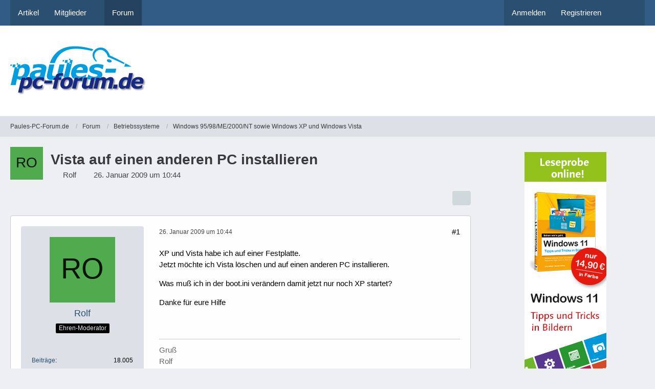

--- FILE ---
content_type: text/html; charset=utf-8
request_url: https://www.google.com/recaptcha/api2/aframe
body_size: 267
content:
<!DOCTYPE HTML><html><head><meta http-equiv="content-type" content="text/html; charset=UTF-8"></head><body><script nonce="i2KmkAM4XK1_Rq_7p8soCA">/** Anti-fraud and anti-abuse applications only. See google.com/recaptcha */ try{var clients={'sodar':'https://pagead2.googlesyndication.com/pagead/sodar?'};window.addEventListener("message",function(a){try{if(a.source===window.parent){var b=JSON.parse(a.data);var c=clients[b['id']];if(c){var d=document.createElement('img');d.src=c+b['params']+'&rc='+(localStorage.getItem("rc::a")?sessionStorage.getItem("rc::b"):"");window.document.body.appendChild(d);sessionStorage.setItem("rc::e",parseInt(sessionStorage.getItem("rc::e")||0)+1);localStorage.setItem("rc::h",'1769116377658');}}}catch(b){}});window.parent.postMessage("_grecaptcha_ready", "*");}catch(b){}</script></body></html>